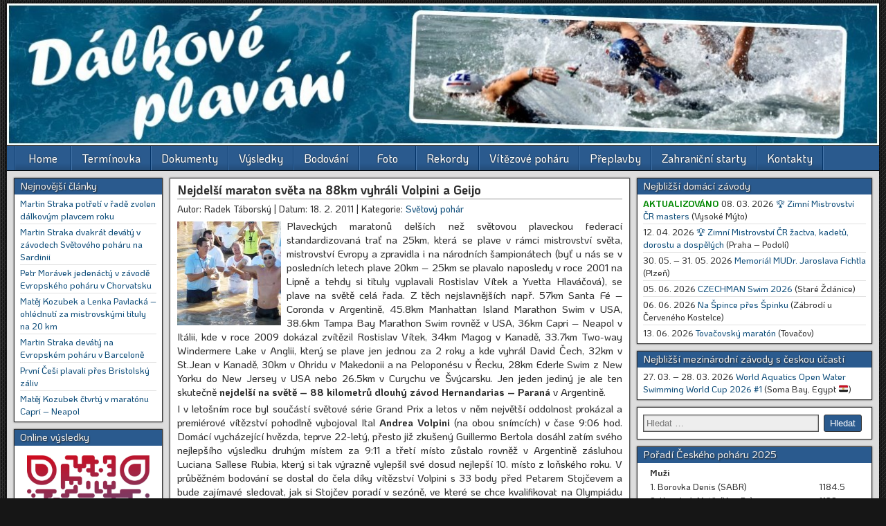

--- FILE ---
content_type: text/html; charset=UTF-8
request_url: https://www.plavani.info/2011/02/18/nejdelsi-maraton-sveta-na-88km-vyhrali-volpini-a-geijo/
body_size: 15978
content:
<!DOCTYPE html>
<html lang="cs" itemscope itemtype="https://schema.org/BlogPosting">
<head>
<meta charset="UTF-8" />
<meta name="viewport" content="initial-scale=1.0" />
<title>Nejdelší maraton světa na 88km vyhráli Volpini a Geijo | Dálkové plavání</title>
<meta name='robots' content='max-image-preview:large' />
<link rel="profile" href="https://gmpg.org/xfn/11" />
<link rel="pingback" href="https://www.plavani.info/xmlrpc.php" />
<link rel='dns-prefetch' href='//fonts.googleapis.com' />
<link rel="alternate" type="application/rss+xml" title="Dálkové plavání &raquo; RSS zdroj" href="https://www.plavani.info/feed/" />
<link rel="alternate" type="application/rss+xml" title="Dálkové plavání &raquo; RSS komentářů" href="https://www.plavani.info/comments/feed/" />
<link rel="alternate" title="oEmbed (JSON)" type="application/json+oembed" href="https://www.plavani.info/wp-json/oembed/1.0/embed?url=https%3A%2F%2Fwww.plavani.info%2F2011%2F02%2F18%2Fnejdelsi-maraton-sveta-na-88km-vyhrali-volpini-a-geijo%2F" />
<link rel="alternate" title="oEmbed (XML)" type="text/xml+oembed" href="https://www.plavani.info/wp-json/oembed/1.0/embed?url=https%3A%2F%2Fwww.plavani.info%2F2011%2F02%2F18%2Fnejdelsi-maraton-sveta-na-88km-vyhrali-volpini-a-geijo%2F&#038;format=xml" />
<style id='wp-img-auto-sizes-contain-inline-css' type='text/css'>
img:is([sizes=auto i],[sizes^="auto," i]){contain-intrinsic-size:3000px 1500px}
/*# sourceURL=wp-img-auto-sizes-contain-inline-css */
</style>
<style id='wp-emoji-styles-inline-css' type='text/css'>

	img.wp-smiley, img.emoji {
		display: inline !important;
		border: none !important;
		box-shadow: none !important;
		height: 1em !important;
		width: 1em !important;
		margin: 0 0.07em !important;
		vertical-align: -0.1em !important;
		background: none !important;
		padding: 0 !important;
	}
/*# sourceURL=wp-emoji-styles-inline-css */
</style>
<link rel='stylesheet' id='wp-block-library-css' href='https://www.plavani.info/wp-includes/css/dist/block-library/style.min.css?ver=94dfb2126b6a424c9d1ef32f17fbd86a' type='text/css' media='all' />
<style id='global-styles-inline-css' type='text/css'>
:root{--wp--preset--aspect-ratio--square: 1;--wp--preset--aspect-ratio--4-3: 4/3;--wp--preset--aspect-ratio--3-4: 3/4;--wp--preset--aspect-ratio--3-2: 3/2;--wp--preset--aspect-ratio--2-3: 2/3;--wp--preset--aspect-ratio--16-9: 16/9;--wp--preset--aspect-ratio--9-16: 9/16;--wp--preset--color--black: #000000;--wp--preset--color--cyan-bluish-gray: #abb8c3;--wp--preset--color--white: #ffffff;--wp--preset--color--pale-pink: #f78da7;--wp--preset--color--vivid-red: #cf2e2e;--wp--preset--color--luminous-vivid-orange: #ff6900;--wp--preset--color--luminous-vivid-amber: #fcb900;--wp--preset--color--light-green-cyan: #7bdcb5;--wp--preset--color--vivid-green-cyan: #00d084;--wp--preset--color--pale-cyan-blue: #8ed1fc;--wp--preset--color--vivid-cyan-blue: #0693e3;--wp--preset--color--vivid-purple: #9b51e0;--wp--preset--gradient--vivid-cyan-blue-to-vivid-purple: linear-gradient(135deg,rgb(6,147,227) 0%,rgb(155,81,224) 100%);--wp--preset--gradient--light-green-cyan-to-vivid-green-cyan: linear-gradient(135deg,rgb(122,220,180) 0%,rgb(0,208,130) 100%);--wp--preset--gradient--luminous-vivid-amber-to-luminous-vivid-orange: linear-gradient(135deg,rgb(252,185,0) 0%,rgb(255,105,0) 100%);--wp--preset--gradient--luminous-vivid-orange-to-vivid-red: linear-gradient(135deg,rgb(255,105,0) 0%,rgb(207,46,46) 100%);--wp--preset--gradient--very-light-gray-to-cyan-bluish-gray: linear-gradient(135deg,rgb(238,238,238) 0%,rgb(169,184,195) 100%);--wp--preset--gradient--cool-to-warm-spectrum: linear-gradient(135deg,rgb(74,234,220) 0%,rgb(151,120,209) 20%,rgb(207,42,186) 40%,rgb(238,44,130) 60%,rgb(251,105,98) 80%,rgb(254,248,76) 100%);--wp--preset--gradient--blush-light-purple: linear-gradient(135deg,rgb(255,206,236) 0%,rgb(152,150,240) 100%);--wp--preset--gradient--blush-bordeaux: linear-gradient(135deg,rgb(254,205,165) 0%,rgb(254,45,45) 50%,rgb(107,0,62) 100%);--wp--preset--gradient--luminous-dusk: linear-gradient(135deg,rgb(255,203,112) 0%,rgb(199,81,192) 50%,rgb(65,88,208) 100%);--wp--preset--gradient--pale-ocean: linear-gradient(135deg,rgb(255,245,203) 0%,rgb(182,227,212) 50%,rgb(51,167,181) 100%);--wp--preset--gradient--electric-grass: linear-gradient(135deg,rgb(202,248,128) 0%,rgb(113,206,126) 100%);--wp--preset--gradient--midnight: linear-gradient(135deg,rgb(2,3,129) 0%,rgb(40,116,252) 100%);--wp--preset--font-size--small: 13px;--wp--preset--font-size--medium: 20px;--wp--preset--font-size--large: 36px;--wp--preset--font-size--x-large: 42px;--wp--preset--spacing--20: 0.44rem;--wp--preset--spacing--30: 0.67rem;--wp--preset--spacing--40: 1rem;--wp--preset--spacing--50: 1.5rem;--wp--preset--spacing--60: 2.25rem;--wp--preset--spacing--70: 3.38rem;--wp--preset--spacing--80: 5.06rem;--wp--preset--shadow--natural: 6px 6px 9px rgba(0, 0, 0, 0.2);--wp--preset--shadow--deep: 12px 12px 50px rgba(0, 0, 0, 0.4);--wp--preset--shadow--sharp: 6px 6px 0px rgba(0, 0, 0, 0.2);--wp--preset--shadow--outlined: 6px 6px 0px -3px rgb(255, 255, 255), 6px 6px rgb(0, 0, 0);--wp--preset--shadow--crisp: 6px 6px 0px rgb(0, 0, 0);}:where(.is-layout-flex){gap: 0.5em;}:where(.is-layout-grid){gap: 0.5em;}body .is-layout-flex{display: flex;}.is-layout-flex{flex-wrap: wrap;align-items: center;}.is-layout-flex > :is(*, div){margin: 0;}body .is-layout-grid{display: grid;}.is-layout-grid > :is(*, div){margin: 0;}:where(.wp-block-columns.is-layout-flex){gap: 2em;}:where(.wp-block-columns.is-layout-grid){gap: 2em;}:where(.wp-block-post-template.is-layout-flex){gap: 1.25em;}:where(.wp-block-post-template.is-layout-grid){gap: 1.25em;}.has-black-color{color: var(--wp--preset--color--black) !important;}.has-cyan-bluish-gray-color{color: var(--wp--preset--color--cyan-bluish-gray) !important;}.has-white-color{color: var(--wp--preset--color--white) !important;}.has-pale-pink-color{color: var(--wp--preset--color--pale-pink) !important;}.has-vivid-red-color{color: var(--wp--preset--color--vivid-red) !important;}.has-luminous-vivid-orange-color{color: var(--wp--preset--color--luminous-vivid-orange) !important;}.has-luminous-vivid-amber-color{color: var(--wp--preset--color--luminous-vivid-amber) !important;}.has-light-green-cyan-color{color: var(--wp--preset--color--light-green-cyan) !important;}.has-vivid-green-cyan-color{color: var(--wp--preset--color--vivid-green-cyan) !important;}.has-pale-cyan-blue-color{color: var(--wp--preset--color--pale-cyan-blue) !important;}.has-vivid-cyan-blue-color{color: var(--wp--preset--color--vivid-cyan-blue) !important;}.has-vivid-purple-color{color: var(--wp--preset--color--vivid-purple) !important;}.has-black-background-color{background-color: var(--wp--preset--color--black) !important;}.has-cyan-bluish-gray-background-color{background-color: var(--wp--preset--color--cyan-bluish-gray) !important;}.has-white-background-color{background-color: var(--wp--preset--color--white) !important;}.has-pale-pink-background-color{background-color: var(--wp--preset--color--pale-pink) !important;}.has-vivid-red-background-color{background-color: var(--wp--preset--color--vivid-red) !important;}.has-luminous-vivid-orange-background-color{background-color: var(--wp--preset--color--luminous-vivid-orange) !important;}.has-luminous-vivid-amber-background-color{background-color: var(--wp--preset--color--luminous-vivid-amber) !important;}.has-light-green-cyan-background-color{background-color: var(--wp--preset--color--light-green-cyan) !important;}.has-vivid-green-cyan-background-color{background-color: var(--wp--preset--color--vivid-green-cyan) !important;}.has-pale-cyan-blue-background-color{background-color: var(--wp--preset--color--pale-cyan-blue) !important;}.has-vivid-cyan-blue-background-color{background-color: var(--wp--preset--color--vivid-cyan-blue) !important;}.has-vivid-purple-background-color{background-color: var(--wp--preset--color--vivid-purple) !important;}.has-black-border-color{border-color: var(--wp--preset--color--black) !important;}.has-cyan-bluish-gray-border-color{border-color: var(--wp--preset--color--cyan-bluish-gray) !important;}.has-white-border-color{border-color: var(--wp--preset--color--white) !important;}.has-pale-pink-border-color{border-color: var(--wp--preset--color--pale-pink) !important;}.has-vivid-red-border-color{border-color: var(--wp--preset--color--vivid-red) !important;}.has-luminous-vivid-orange-border-color{border-color: var(--wp--preset--color--luminous-vivid-orange) !important;}.has-luminous-vivid-amber-border-color{border-color: var(--wp--preset--color--luminous-vivid-amber) !important;}.has-light-green-cyan-border-color{border-color: var(--wp--preset--color--light-green-cyan) !important;}.has-vivid-green-cyan-border-color{border-color: var(--wp--preset--color--vivid-green-cyan) !important;}.has-pale-cyan-blue-border-color{border-color: var(--wp--preset--color--pale-cyan-blue) !important;}.has-vivid-cyan-blue-border-color{border-color: var(--wp--preset--color--vivid-cyan-blue) !important;}.has-vivid-purple-border-color{border-color: var(--wp--preset--color--vivid-purple) !important;}.has-vivid-cyan-blue-to-vivid-purple-gradient-background{background: var(--wp--preset--gradient--vivid-cyan-blue-to-vivid-purple) !important;}.has-light-green-cyan-to-vivid-green-cyan-gradient-background{background: var(--wp--preset--gradient--light-green-cyan-to-vivid-green-cyan) !important;}.has-luminous-vivid-amber-to-luminous-vivid-orange-gradient-background{background: var(--wp--preset--gradient--luminous-vivid-amber-to-luminous-vivid-orange) !important;}.has-luminous-vivid-orange-to-vivid-red-gradient-background{background: var(--wp--preset--gradient--luminous-vivid-orange-to-vivid-red) !important;}.has-very-light-gray-to-cyan-bluish-gray-gradient-background{background: var(--wp--preset--gradient--very-light-gray-to-cyan-bluish-gray) !important;}.has-cool-to-warm-spectrum-gradient-background{background: var(--wp--preset--gradient--cool-to-warm-spectrum) !important;}.has-blush-light-purple-gradient-background{background: var(--wp--preset--gradient--blush-light-purple) !important;}.has-blush-bordeaux-gradient-background{background: var(--wp--preset--gradient--blush-bordeaux) !important;}.has-luminous-dusk-gradient-background{background: var(--wp--preset--gradient--luminous-dusk) !important;}.has-pale-ocean-gradient-background{background: var(--wp--preset--gradient--pale-ocean) !important;}.has-electric-grass-gradient-background{background: var(--wp--preset--gradient--electric-grass) !important;}.has-midnight-gradient-background{background: var(--wp--preset--gradient--midnight) !important;}.has-small-font-size{font-size: var(--wp--preset--font-size--small) !important;}.has-medium-font-size{font-size: var(--wp--preset--font-size--medium) !important;}.has-large-font-size{font-size: var(--wp--preset--font-size--large) !important;}.has-x-large-font-size{font-size: var(--wp--preset--font-size--x-large) !important;}
/*# sourceURL=global-styles-inline-css */
</style>

<style id='classic-theme-styles-inline-css' type='text/css'>
/*! This file is auto-generated */
.wp-block-button__link{color:#fff;background-color:#32373c;border-radius:9999px;box-shadow:none;text-decoration:none;padding:calc(.667em + 2px) calc(1.333em + 2px);font-size:1.125em}.wp-block-file__button{background:#32373c;color:#fff;text-decoration:none}
/*# sourceURL=/wp-includes/css/classic-themes.min.css */
</style>
<link rel='stylesheet' id='wp-downloadmanager-css' href='https://www.plavani.info/wp-content/plugins/wp-downloadmanager/download-css.css?ver=1.68.8' type='text/css' media='all' />
<link rel='stylesheet' id='frontier-font-css' href='//fonts.googleapis.com/css?family=Roboto+Condensed%3A400%2C700%7CArimo%3A400%2C700&#038;ver=6.9' type='text/css' media='all' />
<link rel='stylesheet' id='genericons-css' href='https://www.plavani.info/wp-content/themes/frontier/includes/genericons/genericons.css?ver=1.3.3.47c' type='text/css' media='all' />
<link rel='stylesheet' id='frontier-main-css' href='https://www.plavani.info/wp-content/themes/frontier/style.css?ver=1.3.3.47c' type='text/css' media='all' />
<link rel='stylesheet' id='frontier-responsive-css' href='https://www.plavani.info/wp-content/themes/frontier/responsive.css?ver=1.3.3.47c' type='text/css' media='all' />
<script type="text/javascript" src="https://www.plavani.info/wp-includes/js/jquery/jquery.min.js?ver=3.7.1" id="jquery-core-js"></script>
<script type="text/javascript" src="https://www.plavani.info/wp-includes/js/jquery/jquery-migrate.min.js?ver=3.4.1" id="jquery-migrate-js"></script>

<!-- OG: 3.3.8 -->
<link rel="image_src" href="https://www.plavani.info/wp-content/uploads/2011/02/Volpini-Hernandarias-2011-2.jpg">
<meta name="msapplication-TileImage" content="https://www.plavani.info/wp-content/uploads/2011/02/Volpini-Hernandarias-2011-2.jpg">

<!-- og -->
<meta property="og:image" content="https://www.plavani.info/wp-content/uploads/2011/02/Volpini-Hernandarias-2011-2.jpg">
<meta property="og:image:secure_url" content="https://www.plavani.info/wp-content/uploads/2011/02/Volpini-Hernandarias-2011-2.jpg">
<meta property="og:image:width" content="600">
<meta property="og:image:height" content="401">
<meta property="og:image:alt" content="Volpini Hernandarias 2011 2">
<meta property="og:image:type" content="image/jpeg">
<meta property="og:image" content="https://www.plavani.info/wp-content/uploads/2011/02/Volpini-Hernandarias-20111.jpg">
<meta property="og:image:secure_url" content="https://www.plavani.info/wp-content/uploads/2011/02/Volpini-Hernandarias-20111.jpg">
<meta property="og:image:width" content="591">
<meta property="og:image:height" content="500">
<meta property="og:image:alt" content="Volpini Hernandarias 2011">
<meta property="og:image:type" content="image/jpeg">
<meta property="og:description" content="Plaveckých maratonů delších než světovou plaveckou federací standardizovaná trať na 25km, která se plave v rámci mistrovství světa, mistrovství Evropy a zpravidla i na národních šampionátech (byť u nás se v posledních letech plave 20km - 25km se plavalo naposledy v roce 2001 na Lipně a tehdy si tituly vyplavali Rostislav Vítek a Yvetta Hlaváčová),...">
<meta property="og:type" content="article">
<meta property="og:locale" content="cs">
<meta property="og:site_name" content="Dálkové plavání">
<meta property="og:title" content="Nejdelší maraton světa na 88km vyhráli Volpini a Geijo">
<meta property="og:url" content="https://www.plavani.info/2011/02/18/nejdelsi-maraton-sveta-na-88km-vyhrali-volpini-a-geijo/">
<meta property="og:updated_time" content="2011-02-22T13:45:22+01:00">

<!-- article -->
<meta property="article:published_time" content="2011-02-18T08:47:18+00:00">
<meta property="article:modified_time" content="2011-02-22T12:45:22+00:00">
<meta property="article:section" content="Světový pohár">
<meta property="article:author:first_name" content="Radek">
<meta property="article:author:last_name" content="Táborský">
<meta property="article:author:username" content="Radek Táborský">

<!-- twitter -->
<meta property="twitter:partner" content="ogwp">
<meta property="twitter:card" content="summary_large_image">
<meta property="twitter:image" content="https://www.plavani.info/wp-content/uploads/2011/02/Volpini-Hernandarias-2011-2.jpg">
<meta property="twitter:image:alt" content="Volpini Hernandarias 2011 2">
<meta property="twitter:title" content="Nejdelší maraton světa na 88km vyhráli Volpini a Geijo">
<meta property="twitter:description" content="Plaveckých maratonů delších než světovou plaveckou federací standardizovaná trať na 25km, která se plave v rámci mistrovství světa, mistrovství Evropy a zpravidla i na národních šampionátech (byť u...">
<meta property="twitter:url" content="https://www.plavani.info/2011/02/18/nejdelsi-maraton-sveta-na-88km-vyhrali-volpini-a-geijo/">
<meta property="twitter:label1" content="Reading time">
<meta property="twitter:data1" content="4 minutes">

<!-- schema -->
<meta itemprop="image" content="https://www.plavani.info/wp-content/uploads/2011/02/Volpini-Hernandarias-2011-2.jpg">
<meta itemprop="name" content="Nejdelší maraton světa na 88km vyhráli Volpini a Geijo">
<meta itemprop="description" content="Plaveckých maratonů delších než světovou plaveckou federací standardizovaná trať na 25km, která se plave v rámci mistrovství světa, mistrovství Evropy a zpravidla i na národních šampionátech (byť u nás se v posledních letech plave 20km - 25km se plavalo naposledy v roce 2001 na Lipně a tehdy si tituly vyplavali Rostislav Vítek a Yvetta Hlaváčová),...">
<meta itemprop="datePublished" content="2011-02-18">
<meta itemprop="dateModified" content="2011-02-22T12:45:22+00:00">

<!-- profile -->
<meta property="profile:first_name" content="Radek">
<meta property="profile:last_name" content="Táborský">
<meta property="profile:username" content="Radek Táborský">

<!-- /OG -->

<link rel="https://api.w.org/" href="https://www.plavani.info/wp-json/" /><link rel="alternate" title="JSON" type="application/json" href="https://www.plavani.info/wp-json/wp/v2/posts/1381" /><link rel="EditURI" type="application/rsd+xml" title="RSD" href="https://www.plavani.info/xmlrpc.php?rsd" />
<link rel="canonical" href="https://www.plavani.info/2011/02/18/nejdelsi-maraton-sveta-na-88km-vyhrali-volpini-a-geijo/" />

		<!-- GA Google Analytics @ https://m0n.co/ga -->
		<script async src="https://www.googletagmanager.com/gtag/js?id=G-PRZJYKJRW7"></script>
		<script>
			window.dataLayer = window.dataLayer || [];
			function gtag(){dataLayer.push(arguments);}
			gtag('js', new Date());
			gtag('config', 'G-PRZJYKJRW7');
		</script>

	
<meta property="Frontier Theme" content="1.3.3.47c" />
<style type="text/css" media="screen">
	#container 	{width: 1260px;}
	#header 	{min-height: 0px;}
	#content 	{width: 54%;}
	#sidebar-left 	{width: 18%;}
	#sidebar-right 	{width: 28%;}
</style>

<style type="text/css" media="screen">
	.page-template-page-cs-php #content, .page-template-page-sc-php #content {width: 65%;}
	.page-template-page-cs-php #sidebar-left, .page-template-page-sc-php #sidebar-left,
	.page-template-page-cs-php #sidebar-right, .page-template-page-sc-php #sidebar-right {width: 35%;}
	.page-template-page-scs-php #content {width: 54%;}
	.page-template-page-scs-php #sidebar-left {width: 18%;}
	.page-template-page-scs-php #sidebar-right {width: 28%;}
</style>

<style type="text/css" media="screen">
	#header {background-color:#FFFFFF;}
	#nav-main {background-color:#2A5A8E;}
	#nav-main .nav-main {border-left: 1px solid #023266; border-right: 1px solid #4878ac;}
	#nav-main .nav-main > li, #nav-main .nav-main > ul > .page_item {border-left: 1px solid #4878ac; border-right: 1px solid #023266;}
	#top-bar {background-color:#222222;}
	#bottom-bar {background-color:#222222;}
	#main {background-color:#dddddd;}
	.blog-view, .single-view, .author-info, .archive-info, .form-404 {background-color:#FFFFFF;}
	.blog-view.sticky {background-color:#FFDC8A;}
	.frontier-widget {background-color:#FFFFFF;}
	.blog-view, .comment-author-admin > .comment-body, .bypostauthor > .comment-body {border-top: 3px solid #2A5A8E;}
	.page-nav > *, .comment-nav > *, .author-info .title, .comment-reply-link, .widget-title,
	.widget_search .search-submit, .widget_calendar caption {background-color:#2A5A8E;}
	.genericon {color:#2A5A8E;}
	a {color:#0E4D7A;}
	a:hover {color:#000000;}
</style>

<!-- Custom Head Codes -->
<link href="https://fonts.googleapis.com/css?family=KoHo:500,500i,700,700i&subset=latin-ext" rel="stylesheet">

<script type='text/javascript' src='https://www.plavani.info/highslide/highslide-with-gallery.js'></script>
<script type='text/javascript' src='https://www.plavani.info/highslide/highslide.config.js' charset='utf-8'></script>
<link rel="stylesheet" type="text/css" href="https://www.plavani.info/highslide/highslide.css">

<!--Facebook - start-->
<div id="fb-root"></div>
<script>(function(d, s, id) {
  var js, fjs = d.getElementsByTagName(s)[0];
  if (d.getElementById(id)) return;
  js = d.createElement(s); js.id = id;
  js.src = "//connect.facebook.net/cs_CZ/sdk.js#xfbml=1&version=v2.6&appId=221828744517009";
  fjs.parentNode.insertBefore(js, fjs);
}(document, 'script', 'facebook-jssdk'));</script>
<!--Facebook - end-->

<script src="https://www.w3counter.com/tracker.js?id=146507"></script>

<style id='wp-emoji-styles-inline-css'>

img.wp-smiley, img.emoji {
	display: inline !important;
	border: none !important;
	box-shadow: none !important;
	height: 1em !important;
	width: 1em !important;
	margin: 0 0.07em !important;
	vertical-align: -0.1em !important;
	background: none !important;
	padding: 0 !important;
}
</style>
<link rel='stylesheet' id='cme-admin-global-css-css' href='https://www.plavani.info/wp-content/plugins/capability-manager-enhanced/common/css/global.css?ver=2.13.0' media='all' />
<script>
window._wpemojiSettings = {"baseUrl":"https://s.w.org/images/core/emoji/15.0.3/72x72/","ext":".png","svgUrl":"https://s.w.org/images/core/emoji/15.0.3/svg/","svgExt":".svg","source":{"concatemoji":"https://www.plavani.info/wp-includes/js/wp-emoji-release.min.js?ver=94dfb2126b6a424c9d1ef32f17fbd86a"}};
/*! This file is auto-generated */
!function(i,n){var o,s,e;function c(e){try{var t={supportTests:e,timestamp:(new Date).valueOf()};sessionStorage.setItem(o,JSON.stringify(t))}catch(e){}}function p(e,t,n){e.clearRect(0,0,e.canvas.width,e.canvas.height),e.fillText(t,0,0);var t=new Uint32Array(e.getImageData(0,0,e.canvas.width,e.canvas.height).data),r=(e.clearRect(0,0,e.canvas.width,e.canvas.height),e.fillText(n,0,0),new Uint32Array(e.getImageData(0,0,e.canvas.width,e.canvas.height).data));return t.every(function(e,t){return e===r[t]})}function u(e,t,n){switch(t){case"flag":return n(e,"ud83cudff3ufe0fu200du26a7ufe0f","ud83cudff3ufe0fu200bu26a7ufe0f")?!1:!n(e,"ud83cuddfaud83cuddf3","ud83cuddfau200bud83cuddf3")&&!n(e,"ud83cudff4udb40udc67udb40udc62udb40udc65udb40udc6eudb40udc67udb40udc7f","ud83cudff4u200budb40udc67u200budb40udc62u200budb40udc65u200budb40udc6eu200budb40udc67u200budb40udc7f");case"emoji":return!n(e,"ud83dudc26u200du2b1b","ud83dudc26u200bu2b1b")}return!1}function f(e,t,n){var r="undefined"!=typeof WorkerGlobalScope&&self instanceof WorkerGlobalScope?new OffscreenCanvas(300,150):i.createElement("canvas"),a=r.getContext("2d",{willReadFrequently:!0}),o=(a.textBaseline="top",a.font="600 32px Arial",{});return e.forEach(function(e){o[e]=t(a,e,n)}),o}function t(e){var t=i.createElement("script");t.src=e,t.defer=!0,i.head.appendChild(t)}"undefined"!=typeof Promise&&(o="wpEmojiSettingsSupports",s=["flag","emoji"],n.supports={everything:!0,everythingExceptFlag:!0},e=new Promise(function(e){i.addEventListener("DOMContentLoaded",e,{once:!0})}),new Promise(function(t){var n=function(){try{var e=JSON.parse(sessionStorage.getItem(o));if("object"==typeof e&&"number"==typeof e.timestamp&&(new Date).valueOf()<e.timestamp+604800&&"object"==typeof e.supportTests)return e.supportTests}catch(e){}return null}();if(!n){if("undefined"!=typeof Worker&&"undefined"!=typeof OffscreenCanvas&&"undefined"!=typeof URL&&URL.createObjectURL&&"undefined"!=typeof Blob)try{var e="postMessage("+f.toString()+"("+[JSON.stringify(s),u.toString(),p.toString()].join(",")+"));",r=new Blob([e],{type:"text/javascript"}),a=new Worker(URL.createObjectURL(r),{name:"wpTestEmojiSupports"});return void(a.onmessage=function(e){c(n=e.data),a.terminate(),t(n)})}catch(e){}c(n=f(s,u,p))}t(n)}).then(function(e){for(var t in e)n.supports[t]=e[t],n.supports.everything=n.supports.everything&&n.supports[t],"flag"!==t&&(n.supports.everythingExceptFlag=n.supports.everythingExceptFlag&&n.supports[t]);n.supports.everythingExceptFlag=n.supports.everythingExceptFlag&&!n.supports.flag,n.DOMReady=!1,n.readyCallback=function(){n.DOMReady=!0}}).then(function(){return e}).then(function(){var e;n.supports.everything||(n.readyCallback(),(e=n.source||{}).concatemoji?t(e.concatemoji):e.wpemoji&&e.twemoji&&(t(e.twemoji),t(e.wpemoji)))}))}((window,document),window._wpemojiSettings);
</script>
<!-- Custom Head Codes End -->

<style type="text/css" id="custom-background-css">
body.custom-background { background-color: #161616; background-image: url("https://www.plavani.info/wp-content/themes/frontier/images/honeycomb.png"); background-position: left top; background-size: auto; background-repeat: repeat; background-attachment: scroll; }
</style>
	<link rel="icon" href="https://www.plavani.info/wp-content/uploads/2020/10/cropped-DP3-32x32.png" sizes="32x32" />
<link rel="icon" href="https://www.plavani.info/wp-content/uploads/2020/10/cropped-DP3-192x192.png" sizes="192x192" />
<link rel="apple-touch-icon" href="https://www.plavani.info/wp-content/uploads/2020/10/cropped-DP3-180x180.png" />
<meta name="msapplication-TileImage" content="https://www.plavani.info/wp-content/uploads/2020/10/cropped-DP3-270x270.png" />

<!-- Custom CSS -->
<style type="text/css" media="screen">
td.zalomeni {word-break: break-all;}
img[class*="45%"] {max-width: 45%;}
</style>
<!-- Custom CSS End -->

<link rel='stylesheet' id='eme-jquery-timepicker-css' href='https://www.plavani.info/wp-content/plugins/events-made-easy/js/jquery-timepicker/jquery.timepicker.min.css?ver=94dfb2126b6a424c9d1ef32f17fbd86a' type='text/css' media='all' />
<link rel='stylesheet' id='eme-jquery-fdatepicker-css' href='https://www.plavani.info/wp-content/plugins/events-made-easy/js/fdatepicker/css/fdatepicker.min.css?ver=94dfb2126b6a424c9d1ef32f17fbd86a' type='text/css' media='all' />
<link rel='stylesheet' id='eme-jquery-ui-css-css' href='https://www.plavani.info/wp-content/plugins/events-made-easy/css/jquery-ui-theme-smoothness-1.11.3/jquery-ui.min.css?ver=94dfb2126b6a424c9d1ef32f17fbd86a' type='text/css' media='all' />
<link rel='stylesheet' id='eme-jquery-ui-autocomplete-css' href='https://www.plavani.info/wp-content/plugins/events-made-easy/css/jquery.autocomplete.css?ver=94dfb2126b6a424c9d1ef32f17fbd86a' type='text/css' media='all' />
<link rel='stylesheet' id='eme-jquery-select2-css-css' href='https://www.plavani.info/wp-content/plugins/events-made-easy/js/jquery-select2/select2-4.1.0-rc.0/dist/css/select2.min.css?ver=94dfb2126b6a424c9d1ef32f17fbd86a' type='text/css' media='all' />
<link rel='stylesheet' id='eme_textsec-css' href='https://www.plavani.info/wp-content/plugins/events-made-easy/css/text-security/text-security-disc.css?ver=94dfb2126b6a424c9d1ef32f17fbd86a' type='text/css' media='all' />
<link rel='stylesheet' id='eme_stylesheet-css' href='https://www.plavani.info/wp-content/plugins/events-made-easy/css/eme.css?ver=94dfb2126b6a424c9d1ef32f17fbd86a' type='text/css' media='all' />
</head>

<body data-rsssl=1 class="wp-singular post-template-default single single-post postid-1381 single-format-standard custom-background wp-theme-frontier">
	
	
<div id="container" class="cf" itemscope itemtype="http://schema.org/WebPage">
	
	
			<div id="header" class="cf" itemscope itemtype="http://schema.org/WPHeader" role="banner">
			
							<div id="header-logo">
					<a href="https://www.plavani.info/"><img src="https://www.plavani.info/wp-content/uploads/2019/02/topdp.jpg" alt="Dálkové plavání" /></a>
				</div>
			
			
					</div>
	
			
		<nav id="nav-main" class="cf drop" itemscope itemtype="http://schema.org/SiteNavigationElement" role="navigation" aria-label="Hlavní menu">
			
							<button class="drop-toggle"><span class="genericon genericon-menu"></span></button>
			
			<ul id="menu-menu" class="nav-main"><li id="menu-item-8522" class="menu-item menu-item-type-custom menu-item-object-custom menu-item-8522"><a href="/">Home</a></li>
<li id="menu-item-8494" class="menu-item menu-item-type-post_type menu-item-object-page menu-item-8494"><a href="https://www.plavani.info/terminovka/">Termínovka</a></li>
<li id="menu-item-8490" class="menu-item menu-item-type-post_type menu-item-object-page menu-item-8490"><a href="https://www.plavani.info/dokumenty/">Dokumenty</a></li>
<li id="menu-item-8491" class="menu-item menu-item-type-post_type menu-item-object-page menu-item-8491"><a href="https://www.plavani.info/vysledky/">Výsledky</a></li>
<li id="menu-item-9739" class="menu-item menu-item-type-custom menu-item-object-custom menu-item-9739"><a target="_blank" href="https://bodovani.swimweb.cz/">Bodování</a></li>
<li id="menu-item-9741" class="menu-item menu-item-type-custom menu-item-object-custom menu-item-9741"><a target="_blank" href="https://www.facebook.com/dalkove.plavani/photos_by">Foto</a></li>
<li id="menu-item-8495" class="menu-item menu-item-type-post_type menu-item-object-page menu-item-8495"><a href="https://www.plavani.info/rekordy/">Rekordy</a></li>
<li id="menu-item-8492" class="menu-item menu-item-type-post_type menu-item-object-page menu-item-8492"><a href="https://www.plavani.info/vitezove-poharu/">Vítězové poháru</a></li>
<li id="menu-item-9740" class="menu-item menu-item-type-custom menu-item-object-custom menu-item-9740"><a target="_blank" href="https://www.oceans-seven.cz/">Přeplavby</a></li>
<li id="menu-item-9755" class="menu-item menu-item-type-custom menu-item-object-custom menu-item-9755"><a target="_blank" href="/zahranici/">Zahraniční starty</a></li>
<li id="menu-item-8489" class="menu-item menu-item-type-post_type menu-item-object-page menu-item-8489"><a href="https://www.plavani.info/kontakty/">Kontakty</a></li>
</ul>
					</nav>
	
	
<div id="main" class="col-scs cf">

<div id="content" class="cf" itemscope itemtype="http://schema.org/Blog" role="main">

	
	
	
	
					
<article id="post-1381" class="single-view post-1381 post type-post status-publish format-standard hentry category-spohar" itemprop="blogPost" itemscope itemtype="http://schema.org/BlogPosting">


<header class="entry-header cf">
		<h1 class="entry-title" itemprop="headline" ><a href="https://www.plavani.info/2011/02/18/nejdelsi-maraton-sveta-na-88km-vyhrali-volpini-a-geijo/">Nejdelší maraton světa na 88km vyhráli Volpini a Geijo</a></h1>
	</header>

<div class="entry-byline cf">
	
			<div class="entry-author author vcard" itemprop="author" itemscope itemtype="http://schema.org/Person">
						Autor:
			Radek Táborský		</div>
	
			<div class="entry-date" itemprop="datePublished" >
			&nbsp;|&nbsp;Datum: 18. 2. 2011</a>
		</div>
	
			<div class="entry-categories">
			&nbsp;|&nbsp;Kategorie: <a href="https://www.plavani.info/category/spohar/" rel="category tag">Světový pohár</a>		</div>
	
	
	
	</div>

<div class="entry-content cf" itemprop="text" >
	
	
	<p><a href="https://www.plavani.info/wp-content/uploads/2011/02/Volpini-Hernandarias-2011-2.jpg" onclick="return hs.expand(this, config1)"><img decoding="async" class="alignleft size-thumbnail wp-image-1384" title="Volpini Hernandarias 2011 2" src="https://www.plavani.info/wp-content/uploads/2011/02/Volpini-Hernandarias-2011-2-150x150.jpg" alt="" width="150" height="150" /></a></p>
<p>Plaveckých maratonů delších než světovou plaveckou federací standardizovaná trať na 25km, která se plave v rámci mistrovství světa, mistrovství Evropy a zpravidla i na národních šampionátech (byť u nás se v posledních letech plave 20km &#8211; 25km se plavalo naposledy v roce 2001 na Lipně a tehdy si tituly vyplavali Rostislav Vítek a Yvetta Hlaváčová), se plave na světě celá řada. Z těch nejslavnějších např. 57km Santa Fé &#8211; Coronda v Argentině, 45.8km Manhattan Island Marathon Swim v USA, 38.6km Tampa Bay Marathon Swim rovněž v USA, 36km Capri &#8211; Neapol v Itálii, kde v roce 2009 dokázal zvítězil Rostislav Vítek, 34km Magog v Kanadě, 33.7km Two-way Windermere Lake v Anglii, který se plave jen jednou za 2 roky a kde vyhrál David Čech, 32km v St.Jean v Kanadě, 30km v Ohridu v Makedonii a na Peloponésu v Řecku, 28km Ederle Swim z New Yorku do New Jersey v USA nebo 26.5km v Curychu ve Švýcarsku. Jen jeden jediný je ale ten skutečně <strong>nejdelší na světě &#8211; 88 kilometrů dlouhý závod Hernandarias – Paraná</strong> v Argentině.<br />
<span id="more-1381"></span></p>
<p>I v letošním roce byl součástí světové série Grand Prix a letos v něm největší oddolnost prokázal a premiérové vítězství pohodlně vybojoval Ital <strong>Andrea Volpini</strong> (na obou snímcích) v čase 9:06 hod. Domácí vycházející hvězda, teprve 22-letý, přesto již zkušený Guillermo Bertola dosáhl zatím svého nejlepšího výsledku druhým místem za 9:11 a třetí místo zůstalo rovněž v Argentině zásluhou Luciana Sallese Rubia, který si tak výrazně vylepšil své dosud nejlepší 10. místo z loňského roku. V průběžném bodování se dostal do čela díky vítězství Volpini s 33 body před Petarem Stojčevem a bude zajímavé sledovat, jak si Stojčev poradí v sezóně, ve které se chce kvalifikovat na Olympiádu do Londýna na krátké desetikilometrové trati, s obhajobou 10 celkových vítězství ve Světovém poháru v řadě.</p>
<p><a href="https://www.plavani.info/wp-content/uploads/2011/02/Volpini-Hernandarias-20111.jpg" onclick="return hs.expand(this, config1)"><img decoding="async" class="alignleft size-thumbnail wp-image-1383" title="Volpini Hernandarias 2011" src="https://www.plavani.info/wp-content/uploads/2011/02/Volpini-Hernandarias-20111-150x150.jpg" alt="" width="150" height="150" /></a>Mezi ženami potvrdila očekávání favorizovaná <strong>Pilar Geijo</strong>, která zde vyhrála i vloni, zatímco její reprezentační kolegyně Antonella Bogarin dosáhla na svoji první letošní umístění na stupních vítězů. Třetí doplavala zkušená Španělka Esther Nunez Morera. V čele průběžného bodování je právě Geijo s 37 body před Nunez s 32 body.</p>
<p>Světová série Grand Prix pokračuje v dubnu 15-kilometrovým maratonem v Mexiku (Sumidero), kde se prvně letos představí i <strong>Rostislav Vítek</strong>, který poplave i následující závod &#8211; legendárních 36 kilometrů z ostrova Capri do Neapole, kde se naposledy představil vítězně v roce 2009.</p>
<p><strong>Výsledky, Hernandarias &#8211; Paraná, 88km, Argentina</strong>:</p>
<p>1. Andrea Volpini (ITA) 9:06:05<br />
2. Guillermo Bertola (ARG) 9:11:35<br />
3. Luciano Salles Rubio (ARG) 9:26:02<br />
4. Gabriel Villagoiz (ARG) 9:29:58<br />
5. Evgeni Pop Acev (MKD) 9:39:55<br />
6. Emanuel Corsiglia (ARG) 9:55:00<br />
7. Daan Glorie (NED) 9:56:58<br />
8. Igor Dimovsky (MKD) 10:07:19<br />
Damien Blaum (ARG) DNS<br />
Ian Van Der Hulst (NED), Ilija Stojanovsli (MKD), Tomi Stefanofski (MKD), Bruno Lemarie (ARG) DNF</p>
<p>1. Pilar Geijo (ARG) 9:30:43<br />
2. Antonella Bogarin (ARG) 9:52:02<br />
3. Esther Nunez (ESP) 9:54:24<br />
4. Noelia Petti (ARG) 10:09:23<br />
5. Aurelie Cote (CAN) 10:12:48<br />
6. Vanesa Garcia (ARG) 10:20:25<br />
7. Gabrielle Trottier (CAN) 10:36:31<br />
Mariana Mello (BRA) OTL</p>
<p><strong>Bodování Grand Prix po 4 závodech</strong>:</p>
<p>1. PILAR GEIJO (ARG) 37 points<br />
2. ESTHER NUNEZ (ESP) 32<br />
3. CECILIA BIAGIOLI (ARG) 30<br />
4. ANTONELLA BOGARIN (ARG) 23<br />
5. EVA FABIAN (USA) 15<br />
6. NOELIA PETTI (ARG) 14<br />
7. ALESSANDRA ROMITI (ITA) 11<br />
7. POLIANA OKIMOTO (BRA) 11<br />
9. ALEJANDRA GONZÁLEZ (MEX) 9<br />
9. OPHELIE ASPORD (FRA) 9<br />
11. VANESSA GARCIA (ARG) 8</p>
<p>1. ANDREA VOLPINI (ITA) 33 points<br />
2. PETAR STOYCHEV (BUL) 26<br />
3. GUILLERMO BERTOLA (ARG) 23<br />
4. BRIAN RYCKEMAN (BEL) 16<br />
5. FRANCISCO HERVAS (ESP) 15<br />
5. RODOLFO VALENTI (ITA) 15<br />
5. EVGENY DRATTSEV (RUS) 15<br />
8. LUCIANO SALES RUBIO (ARG) 13<br />
9. ALEXANDER STUDZINSKI (GER) 12<br />
9. EVGENIJ POP ACEV (MKD) 12<br />
9. GABRIEL VILLAGOIZ (ARG) 12</p>
<p>Týden před Hernandarias Paraná se plaval <strong>třetí maraton Grand Prix ve Viedmě</strong>, o kterém jsme ještě nereferovali. Závod se plaval na netradiční, ale o to zajímavěvjší vzdálenost dvanácti kilometrů. Ty jsou totiž mnohem blíže olympijské desítce a tak nebylo překvapením, že závod byl velice silně obsazen (47 reprezentantů z 15 zemí) a to především jmény, které na nejdelších maratonech Grand Prix nevídáme pravidelně, zato je vídáme v okruhu desetikilometrového světového poháru. Za těchto podmínek, které rozředili průběžné bodování Grand Prix, jak je možné je vidět výše, vyhráli v řece Negro ve vůbec <strong>nejjižnějším závodu světa </strong>(Patagonie) dvojnásobný držitel stříbra z mistrovství světa Rus <strong>Jevgenij Dratčev</strong> a Američanka <strong>Eva Fabian</strong>. Dratčev jen těsně porazil dalšího Rusa Bolšakova a pro bronz doplaval mistr světa na 25km Američan Alex Meyer. To mladičká americká hvězda porazila zkušenou brazilskou superstar Polianu Okimoto výrazně o více než minutu. Třetí doplavala Francouzska Ophelie Asport.</p>
<p><strong>Výsledky, Viedma, Argentina, 12km</strong>:</p>
<p>1 Evgeny Drattsev Rusia 2:33:07<br />
2 Sergey Bolshakov Rusia 2:33:10<br />
3 Alex Meyer E. Unidos 2:33:14<br />
4 Bertrand Venturi Francia 2:33:22<br />
5 Richard Weinberger Canadá 2:33:26<br />
6 Brian Ryckeman Bélgica 2:34:28<br />
7 Petar Stoychev Bulgaria 2:35:03<br />
8 Alexander Studzinski Alemania 2:35:44<br />
9 Joanes Hedel Francia 2:36:48<br />
10 Beraud Romain Francia 2:37:39<br />
11 Arseniy Lavrentyev Portugal 2:38:35<br />
12 Andrea Volpini Italia 2:40:00<br />
13 Rodolfo Valenti Italia 2:46:01<br />
14 Guillermo Bertola Argentina 2:48:07<br />
15 Tomi Stefanovski Macedonia 2:51:46<br />
16 Aimeson King Canadá 2:52:17<br />
17 Evgenij Pop Acev Macedonia 2:55:55<br />
18 Raúl Macedo Argentina 2:59:55<br />
19 Damián Blaum Argentina no largó<br />
20 Ian Van Der Hulst Holanda no largó<br />
21 Zachary Parkes Canadá no largó<br />
22 Sergey Bauer Alemania abandonó<br />
23 Daniel Delgadillo México abandonó<br />
24 Sébastien Fraysse Francia abandonó<br />
25 Julien Sauvage Francia abandonó<br />
26 Ilija Stojanovvski Macedonia abandonó<br />
 <br />
Damas<br />
1 Eva Fabian E. Unidos 2:53:44<br />
2 Poliana Okimoto Brasil 2:54:58<br />
3 Ophélie Aspord Francia 2:55:00<br />
4 Anna Uvarova Rusia 2:55:23<br />
5 Elizaveta Gorshkova Rusia 2:55:51<br />
6 Anna Guseva Rusia 2:56:06<br />
7 Sofia Petrenko Rusia 2:56:11<br />
8 Esther Nunez Espana 2:56:17<br />
9 Fabiana Lamberti Italia 2:56:20<br />
10 Alejandra Gonzalez México 2:56:22<br />
11 Nadine Williams Canadá 3:00:53<br />
12 Odette Saldivar México 3:01:01<br />
13 Pilar Geijo Argentina 3:05:24<br />
14 Aurélie Côté Canadá fuera de tiempo<br />
15 Gabrielle Trottier Canadá fuera de tiempo<br />
16 Emily Brunemann E. Unidos abandonó<br />
17 Christine Jennings E. Unidos abandonó<br />
18 Cecilia Biagioli Argentina abandonó<br />
19 Lara Rodriguez Anido Argentina abandonó<br />
20 Melissa Villasenor México abandonó<br />
21 Aurélie Muller Francia abandonó</p>

	
	
	
	</div>

<footer class="entry-footer cf">
	
	
	
	</footer>


</article>


	<div class="post-nav cf">
		<div class="link-prev"><a href="https://www.plavani.info/2011/02/22/lenka-sterbova-ziskala-za-lonsky-kanal-la-manche-hned-2-trofeje/" title="Lenka Štěrbová získala za loňský Kanál La Manche hned 2 trofeje">&#10229; Lenka Štěrbová získala za loňský Kanál La Manche hned 2 trofeje</a></div><div class="link-next"><a href="https://www.plavani.info/2011/02/13/novymi-absolutnimi-mistry-cr-na-5000vz-posmourny-a-rybarova/" title="Novými absolutními mistry ČR na 5000VZ Pošmourný a Rybářová">Novými absolutními mistry ČR na 5000VZ Pošmourný a Rybářová &#10230</a></div>	</div>

		
	
	
	
	
</div>

<div id="sidebar-left" class="sidebar cf" itemscope itemtype="http://schema.org/WPSideBar" role="complementary" aria-label="Sidebar vlevo">
		<aside id="widgets-wrap-sidebar-left">

					
		<section id="recent-posts-2" class="widget-sidebar frontier-widget widget_recent_entries">
		<h2 class="widget-title">Nejnovější články</h2>
		<ul>
											<li>
					<a href="https://www.plavani.info/2026/01/21/martin-straka-potreti-v-rade-zvolen-dalkovym-plavcem-roku/">Martin Straka potřetí v řadě zvolen dálkovým plavcem roku</a>
									</li>
											<li>
					<a href="https://www.plavani.info/2025/10/14/martin-straka-dvakrat-devaty-v-zavodech-svetoveho-poharu-na-sardinii/">Martin Straka dvakrát devátý v závodech Světového poháru na Sardinii</a>
									</li>
											<li>
					<a href="https://www.plavani.info/2025/09/29/petr-moravek-jedenacty-v-zavode-evropskeho-poharu-v-chorvatsku/">Petr Morávek jedenáctý v závodě Evropského poháru v Chorvatsku</a>
									</li>
											<li>
					<a href="https://www.plavani.info/2025/09/23/matej-kozubek-a-lenka-pavlacka-ohlednuti-za-mistrovskymi-tituly-na-20-km/">Matěj Kozubek a Lenka Pavlacká – ohlédnutí za mistrovskými tituly na 20 km</a>
									</li>
											<li>
					<a href="https://www.plavani.info/2025/09/22/martin-straka-devaty-na-evropskem-poharu-v-barcelone/">Martin Straka devátý na Evropském poháru v Barceloně</a>
									</li>
											<li>
					<a href="https://www.plavani.info/2025/09/12/prvni-cesi-plavali-pres-bristolsky-zaliv/">První Češi plavali přes Bristolský záliv</a>
									</li>
											<li>
					<a href="https://www.facebook.com/dalkove.plavani/posts/pfbid02yu5kzHmReaqVetqyBrRVEFMB1vifx6vBrnDLkREKzEJqdn4pEdiTQJsuKzkJsT92l#new_tab">Matěj Kozubek čtvrtý v maratónu Capri &#8211; Neapol</a>
									</li>
					</ul>

		</section><section id="enhancedtextwidget-4" class="widget-sidebar frontier-widget widget_text enhanced-text-widget"><h2 class="widget-title"><a href='https://vysledky.plavani.info/' >Online výsledky</a></h2><div class="textwidget widget-text"><div style="text-align: center; width: 100%"><a href="https://vysledky.openwater.cz/" target="_blank"><img src="https://www.plavani.info/wp-content/uploads/2025/01/dponline.webp" style="max-width:90%; margin: 10px 5px 5px;"></a></div></div></section>		
	</aside>
	</div><div id="sidebar-right" class="sidebar cf" itemscope itemtype="http://schema.org/WPSideBar" role="complementary" aria-label="Sidebar vpravo">
		<aside id="widgets-wrap-sidebar-right">

					<section id="eme_list-2" class="widget-sidebar frontier-widget widget_eme_list"><h2 class="widget-title">Nejbližší domácí závody</h2><ul><li><b><font style="color: #008800">AKTUALIZOVÁNO </font></b><font>08. 03. 2026 <a href="https://www.plavani.info/events/zimni-mistrovstvi-cr-masters-2026/" target="_parent">🏆 Zimní Mistrovství ČR masters</a> (Vysoké Mýto)</font><span style="font-size: 12px; font-style: italic;"></span></li><li><b></b><font>12. 04. 2026 <a href="https://www.plavani.info/events/zimni-mistrovstvi-cr-zactva-kadetu-dorostu-a-dospelych-2026/" target="_parent">🏆 Zimní Mistrovství ČR žactva, kadetů, dorostu a dospělých</a> (Praha &#8211; Podolí)</font><span style="font-size: 12px; font-style: italic;"></span></li><li><b></b><font>30. 05. – 31. 05. 2026 <a href="https://www.plavani.info/events/memorial-mudr-jaroslava-fichtla-2026/" target="_parent">Memoriál MUDr. Jaroslava Fichtla</a> (Plzeň)</font><span style="font-size: 12px; font-style: italic;"></span></li><li><b></b><font>05. 06. 2026 <a href="https://www.plavani.info/events/czechman-swim-2026/" target="_parent">CZECHMAN Swim 2026</a> (Staré Ždánice)</font><span style="font-size: 12px; font-style: italic;"></span></li><li><b></b><font>06. 06. 2026 <a href="https://www.plavani.info/events/na-spince-pres-spinku-2026/" target="_parent">Na Špince přes Špinku</a> (Zábrodí u Červeného Kostelce)</font><span style="font-size: 12px; font-style: italic;"></span></li><li><b></b><font>13. 06. 2026 <a href="https://www.plavani.info/events/tovacovsky-maraton-2026/" target="_parent">Tovačovský maratón</a> (Tovačov)</font><span style="font-size: 12px; font-style: italic;"></span></li></ul></section><section id="eme_list-3" class="widget-sidebar frontier-widget widget_eme_list"><h2 class="widget-title">Nejbližší mezinárodní závody s českou účastí</h2><ul><li>27. 03. – 28. 03. 2026 <a href="https://www.plavani.info/events/world-aquatics-open-water-swimming-world-cup-2026-1/" target="_parent">World Aquatics Open Water Swimming World Cup 2026 #1</a> (Soma Bay, Egypt 🇪🇬)<span style="font-size: 12px; font-style: italic;"></span></li></ul></section><section id="search-2" class="widget-sidebar frontier-widget widget_search"><form role="search" method="get" class="search-form" action="https://www.plavani.info/">
				<label>
					<span class="screen-reader-text">Vyhledávání</span>
					<input type="search" class="search-field" placeholder="Hledat &hellip;" value="" name="s" />
				</label>
				<input type="submit" class="search-submit" value="Hledat" />
			</form></section><section id="enhancedtextwidget-2" class="widget-sidebar frontier-widget widget_text enhanced-text-widget"><h2 class="widget-title"><a href='https://bodovani.swimweb.cz/' target='_blank'>Pořadí Českého poháru 2025</a></h2><div class="textwidget widget-text"><table style="width: 95%; font-size: 13px; margin: 0px auto 2px;">
<tr><td style='border: 0px;' colspan="2"><b>Muži</b></td></tr>
<tr><td style='border: 0px;'>1. Borovka Denis (SABR)</td><td style='border: 0px;'>1184.5</td></tr><tr><td style='border: 0px;'>2. Kozubek Matěj (KomBr)</td><td style='border: 0px;'>1138</td></tr><tr><td style='border: 0px;'>3. Straka Martin (USK)</td><td style='border: 0px;'>884</td></tr><tr><td style='border: 0px;'>4. Ludvík David (KomBr)</td><td style='border: 0px;'>873.4</td></tr><tr><td style='border: 0px;'>5. Šimsa Ondřej (Boh)</td><td style='border: 0px;'>866.4</td></tr><tr><td style='border: 0px;' colspan="2"></td></tr>
<tr><td style='border: 0px;' colspan="2"><b>Ženy</b></td></tr>
<tr><td style='border: 0px;'>1. Svobodová Klára (KomBr)</td><td style='border: 0px;'>1032.5</td></tr><tr><td style='border: 0px;'>2. Pavlacká Lenka (SCPAP)</td><td style='border: 0px;'>886</td></tr><tr><td style='border: 0px;'>3. Jurčáková Hana (Boh)</td><td style='border: 0px;'>862</td></tr><tr><td style='border: 0px;'>4. Zaviačičová Soňa (KomBr)</td><td style='border: 0px;'>844.5</td></tr><tr><td style='border: 0px;'>5. Soukupová Pavlína (SlPl)</td><td style='border: 0px;'>826</td></tr><tr><td style='border: 0px;' colspan="2"></td></tr>
<tr><td style='border: 0px;' colspan="2"><b>Kluby</b></td></tr>
<tr><td style='border: 0px;'>1. Oddíl sportovního plavání Hodonín</td><td style='border: 0px;'>16944.5</td></tr><tr><td style='border: 0px;'>2. Bohemians Praha</td><td style='border: 0px;'>12583.9</td></tr><tr><td style='border: 0px;'>3. Sportovní oddíl plavání Kolín</td><td style='border: 0px;'>12073.4</td></tr><tr><td style='border: 0px;'>4. KPSP Kometa Brno</td><td style='border: 0px;'>11325.6</td></tr><tr><td style='border: 0px;'>5. Plavecký klub Havířov</td><td style='border: 0px;'>5681.8</td></tr></table>
<div style='text-align: center; font-size: 11px;'>Poslední aktualizace: Podzimní rožeň</div><div style="text-align: center; font-size: 13px;"><a href="https://bodovani.swimweb.cz/" target="_blank" title="Pořadí Českého poháru 2025">Kompletní bodování</a></div></div></section><section id="downloads-2" class="widget-sidebar frontier-widget widget_downloads"><h2 class="widget-title">Novinky ke stažení</h2><ul>
<li><a href="https://www.plavani.info/download/rozpisy/20260308_VMyto.pdf">Zimní Mistrovství ČR masters 2026 - rozpis</a></li><li><a href="https://www.plavani.info/download/sekce/Sekce_DZP_20251124.pdf">Zápis z jednání výboru sekce listopad 2025</a></li><li><a href="https://www.plavani.info/download/vysledky/Vysledky_20250914_Hradek.pdf">Podzimní rožeň, Superfinále Českého poháru 2025 - výsledky</a></li><li><a href="https://www.plavani.info/download/vysledky/Vysledky_20250913_Hradek.pdf">O pohár Lídy Jelínkové 2025 - výsledky</a></li><li><a href="https://www.plavani.info/download/sekce/Sekce_DZP_20250830.pdf">Zápis z jednání výboru sekce srpen 2025</a></li><li><a href="https://www.plavani.info/download/vysledky/Vysledky_20250830_Racice.pdf">Mistrovství ČR na 5 km + 20 km, Mistrovství ČR štafet 2025 - výsledky</a></li></ul>
</section><section id="custom_html-2" class="widget_text widget-sidebar frontier-widget widget_custom_html"><h2 class="widget-title">Informační systém ČSPS</h2><div class="textwidget custom-html-widget"><ul>
	<li><a href="https://plvn.cz/cspsisver" target="_blank"><b>Závody dálkového plavání - Veřejná část</b></a> (informace o závodech, přehled přihlášených)</li>
	<li><a href="https://plvn.cz/cspsisnever" target="_blank"><b>Závody dálkového plavání - Neveřejná část</b></a> (přihlašování plavců na jednotlivé závody)</li>
</ul></div></section><section id="custom_html-3" class="widget_text widget-sidebar frontier-widget widget_custom_html"><h2 class="widget-title">Dálkové plavání na Facebooku</h2><div class="textwidget custom-html-widget"><div style="overflow-x: auto;">
<div class="fb-page" data-href="https://www.facebook.com/dalkove.plavani" data-small-header="true" data-height="500" data-adapt-container-width="true" data-hide-cover="false" data-show-facepile="false" data-show-posts="true">
<blockquote cite="https://www.facebook.com/dalkove.plavani" class="fb-xfbml-parse-ignore"><a href="https://www.facebook.com/dalkove.plavani">Dálkové plavání</a></blockquote>
</div>
</div></div></section>		
	</aside>
	</div></div>


<div id="bottom-bar" class="cf" role="contentinfo">
	
			<span id="bottom-bar-text">&copy; 1998 - 2026 <a href="/">www.plavani.info</a></span>
	
	
	</div>

</div>


<script type="speculationrules">
{"prefetch":[{"source":"document","where":{"and":[{"href_matches":"/*"},{"not":{"href_matches":["/wp-*.php","/wp-admin/*","/wp-content/uploads/*","/wp-content/*","/wp-content/plugins/*","/wp-content/themes/frontier/*","/*\\?(.+)"]}},{"not":{"selector_matches":"a[rel~=\"nofollow\"]"}},{"not":{"selector_matches":".no-prefetch, .no-prefetch a"}}]},"eagerness":"conservative"}]}
</script>
<script type="text/javascript">
jQuery(document).ready(function($) {
	$( '#nav-main .drop-toggle' ).click(function(){
		$( '#nav-main' ).toggleClass( 'dropped' );
	});
});
</script>
<script type="text/javascript" src="https://www.plavani.info/wp-content/plugins/page-links-to/dist/new-tab.js?ver=3.3.7" id="page-links-to-js"></script>
<script type="text/javascript" src="https://www.plavani.info/wp-content/plugins/events-made-easy/js/jquery-timepicker/jquery.timepicker.min.js?ver=2.3.13" id="eme-jquery-timepicker-js"></script>
<script type="text/javascript" src="https://www.plavani.info/wp-content/plugins/events-made-easy/js/fdatepicker/js/fdatepicker.min.js?ver=2.3.13" id="eme-jquery-fdatepicker-js"></script>
<script type="text/javascript" src="https://www.plavani.info/wp-content/plugins/events-made-easy/js/fdatepicker/js/i18n/fdatepicker.cs.js?ver=2.3.13" id="eme-jquery-fdatepick-locale-js"></script>
<script type="text/javascript" src="https://www.plavani.info/wp-content/plugins/events-made-easy/js/jquery-select2/select2-4.1.0-rc.0/dist/js/select2.min.js?ver=2.3.13" id="eme-select2-js"></script>
<script type="text/javascript" src="https://www.plavani.info/wp-content/plugins/events-made-easy/js/jquery-select2/select2-4.1.0-rc.0/dist//js/i18n/cs.js?ver=2.3.13" id="eme-select2-locale-js"></script>
<script type="text/javascript" id="eme-basic-js-extra">
/* <![CDATA[ */
var emebasic = {"translate_plugin_url":"https://www.plavani.info/wp-content/plugins/events-made-easy/","translate_ajax_url":"https://www.plavani.info/wp-admin/admin-ajax.php","translate_selectstate":"Oblast","translate_selectcountry":"Zem\u011b","translate_frontendnonce":"2a658afae4","translate_error":"Vyskytla sa chyba","translate_clear":"Vy\u010disti\u0165","translate_mailingpreferences":"Nastavenia emailov","translate_yessure":"\u00c1no, som si ist\u00fd","translate_iwantmails":"Chcem dost\u00e1va\u0165 emaily","translate_firstDayOfWeek":"1","translate_flanguage":"cs","translate_fdateformat":"j. n. Y","translate_ftimeformat":"G:i"};
//# sourceURL=eme-basic-js-extra
/* ]]> */
</script>
<script type="text/javascript" defer="defer" src="https://www.plavani.info/wp-content/plugins/events-made-easy/js/eme.js?ver=2.3.13" id="eme-basic-js"></script>
<script type="text/javascript" src="https://www.plavani.info/wp-includes/js/jquery/ui/core.min.js?ver=1.13.3" id="jquery-ui-core-js"></script>
<script type="text/javascript" src="https://www.plavani.info/wp-includes/js/jquery/ui/mouse.min.js?ver=1.13.3" id="jquery-ui-mouse-js"></script>
<script type="text/javascript" src="https://www.plavani.info/wp-includes/js/jquery/ui/resizable.min.js?ver=1.13.3" id="jquery-ui-resizable-js"></script>
<script type="text/javascript" src="https://www.plavani.info/wp-includes/js/jquery/ui/draggable.min.js?ver=1.13.3" id="jquery-ui-draggable-js"></script>
<script type="text/javascript" src="https://www.plavani.info/wp-includes/js/jquery/ui/controlgroup.min.js?ver=1.13.3" id="jquery-ui-controlgroup-js"></script>
<script type="text/javascript" src="https://www.plavani.info/wp-includes/js/jquery/ui/checkboxradio.min.js?ver=1.13.3" id="jquery-ui-checkboxradio-js"></script>
<script type="text/javascript" src="https://www.plavani.info/wp-includes/js/jquery/ui/button.min.js?ver=1.13.3" id="jquery-ui-button-js"></script>
<script type="text/javascript" src="https://www.plavani.info/wp-includes/js/jquery/ui/dialog.min.js?ver=1.13.3" id="jquery-ui-dialog-js"></script>
<script id="wp-emoji-settings" type="application/json">
{"baseUrl":"https://s.w.org/images/core/emoji/17.0.2/72x72/","ext":".png","svgUrl":"https://s.w.org/images/core/emoji/17.0.2/svg/","svgExt":".svg","source":{"concatemoji":"https://www.plavani.info/wp-includes/js/wp-emoji-release.min.js?ver=94dfb2126b6a424c9d1ef32f17fbd86a"}}
</script>
<script type="module">
/* <![CDATA[ */
/*! This file is auto-generated */
const a=JSON.parse(document.getElementById("wp-emoji-settings").textContent),o=(window._wpemojiSettings=a,"wpEmojiSettingsSupports"),s=["flag","emoji"];function i(e){try{var t={supportTests:e,timestamp:(new Date).valueOf()};sessionStorage.setItem(o,JSON.stringify(t))}catch(e){}}function c(e,t,n){e.clearRect(0,0,e.canvas.width,e.canvas.height),e.fillText(t,0,0);t=new Uint32Array(e.getImageData(0,0,e.canvas.width,e.canvas.height).data);e.clearRect(0,0,e.canvas.width,e.canvas.height),e.fillText(n,0,0);const a=new Uint32Array(e.getImageData(0,0,e.canvas.width,e.canvas.height).data);return t.every((e,t)=>e===a[t])}function p(e,t){e.clearRect(0,0,e.canvas.width,e.canvas.height),e.fillText(t,0,0);var n=e.getImageData(16,16,1,1);for(let e=0;e<n.data.length;e++)if(0!==n.data[e])return!1;return!0}function u(e,t,n,a){switch(t){case"flag":return n(e,"\ud83c\udff3\ufe0f\u200d\u26a7\ufe0f","\ud83c\udff3\ufe0f\u200b\u26a7\ufe0f")?!1:!n(e,"\ud83c\udde8\ud83c\uddf6","\ud83c\udde8\u200b\ud83c\uddf6")&&!n(e,"\ud83c\udff4\udb40\udc67\udb40\udc62\udb40\udc65\udb40\udc6e\udb40\udc67\udb40\udc7f","\ud83c\udff4\u200b\udb40\udc67\u200b\udb40\udc62\u200b\udb40\udc65\u200b\udb40\udc6e\u200b\udb40\udc67\u200b\udb40\udc7f");case"emoji":return!a(e,"\ud83e\u1fac8")}return!1}function f(e,t,n,a){let r;const o=(r="undefined"!=typeof WorkerGlobalScope&&self instanceof WorkerGlobalScope?new OffscreenCanvas(300,150):document.createElement("canvas")).getContext("2d",{willReadFrequently:!0}),s=(o.textBaseline="top",o.font="600 32px Arial",{});return e.forEach(e=>{s[e]=t(o,e,n,a)}),s}function r(e){var t=document.createElement("script");t.src=e,t.defer=!0,document.head.appendChild(t)}a.supports={everything:!0,everythingExceptFlag:!0},new Promise(t=>{let n=function(){try{var e=JSON.parse(sessionStorage.getItem(o));if("object"==typeof e&&"number"==typeof e.timestamp&&(new Date).valueOf()<e.timestamp+604800&&"object"==typeof e.supportTests)return e.supportTests}catch(e){}return null}();if(!n){if("undefined"!=typeof Worker&&"undefined"!=typeof OffscreenCanvas&&"undefined"!=typeof URL&&URL.createObjectURL&&"undefined"!=typeof Blob)try{var e="postMessage("+f.toString()+"("+[JSON.stringify(s),u.toString(),c.toString(),p.toString()].join(",")+"));",a=new Blob([e],{type:"text/javascript"});const r=new Worker(URL.createObjectURL(a),{name:"wpTestEmojiSupports"});return void(r.onmessage=e=>{i(n=e.data),r.terminate(),t(n)})}catch(e){}i(n=f(s,u,c,p))}t(n)}).then(e=>{for(const n in e)a.supports[n]=e[n],a.supports.everything=a.supports.everything&&a.supports[n],"flag"!==n&&(a.supports.everythingExceptFlag=a.supports.everythingExceptFlag&&a.supports[n]);var t;a.supports.everythingExceptFlag=a.supports.everythingExceptFlag&&!a.supports.flag,a.supports.everything||((t=a.source||{}).concatemoji?r(t.concatemoji):t.wpemoji&&t.twemoji&&(r(t.twemoji),r(t.wpemoji)))});
//# sourceURL=https://www.plavani.info/wp-includes/js/wp-emoji-loader.min.js
/* ]]> */
</script>
</body>
</html>

--- FILE ---
content_type: text/css
request_url: https://www.plavani.info/wp-content/plugins/capability-manager-enhanced/common/css/global.css?ver=2.13.0
body_size: -70
content:
/* User Testing admin bar css*/
#wpadminbar .quicklinks #wp-admin-bar-pp_capabilities_test_user ul li .ab-item {
  height: auto;
}

.ppc-test-user-admin-bar-form .search-test-user {
  width: 280px !important;
  margin: 0 !important;
  padding: 0 8px !important;
  line-height: 2 !important;
  min-height: 30px !important;
  box-shadow: 0 0 0 transparent !important;
  border-radius: 4px !important;
  border: 1px solid #7e8993 !important;
  background-color: #ffffff !important;
  color: #32373c !important;
  font-size: 14px !important;
  box-sizing: border-box !important;
  vertical-align: top !important;
}

.ppc-test-user-admin-bar-form .search-test-user:focus {
  border-color: #007cba !important;
  box-shadow: 0 0 0 1px #007cba !important;
  outline: 2px solid transparent !important;
}

.ppc-test-user-admin-bar-form .test-user-btn {
  font-size: 13px !important;
  padding: 0 10px !important;
  min-height: 30px !important;
  border-width: 1px !important;
  border-radius: 3px !important;
  color: #0071a1 !important;
  border-color: #0071a1 !important;
  background-color: #f3f5f6 !important;
  line-height: 2 !important;
  box-sizing: border-box !important;
  vertical-align: top !important;
}

.ppc-test-user-admin-bar-form .test-user-btn:hover {
  background: #f1f1f1 !important;
  border-color: #016087 !important;
  color: #016087 !important;
}

.ppc-test-user-search-spinner {
  width: 20px !important;
  height: 20px !important;
  margin: 4px 10px 0 !important;
}

.test-user-btn span {
  line-height: 2 !important;
}

.ppc-test-user-search-response h2 {
  color: #E6A341 !important;
}


--- FILE ---
content_type: application/javascript
request_url: https://www.plavani.info/highslide/highslide.config.js
body_size: 194
content:
/**
*Site-specific configuration settings for Highslide JS
*/
hs.graphicsDir = '/highslide/graphics/';
hs.outlineType = 'custom';
hs.fadeInOut = true;
hs.align = 'center';
hs.captionEval = 'this.a.title';
hs.headingEval = 'this.thumb.title';
hs.headingOverlay.position = 'below';


// Add the slideshow controller
hs.addSlideshow({
	slideshowGroup: 'group1',
	interval: 5000,
	repeat: false,
	useControls: true,
	fixedControls: 'fit',
	overlayOptions: {
		opacity: 0.75,
		position: 'bottom center',
		offsetX: 0,
		offsetY: -15,
		hideOnMouseOut: true
	}
});

// Czech language strings
hs.lang = {
	cssDirection: 'ltr',
	loadingText: 'Načítá se...',
	loadingTitle: 'Klikněte pro zrušení',
	focusTitle: 'Klikněte pro přenesení do popředí',
	fullExpandTitle: 'Zvětšit na původní velikost',
	creditsText: '',
	creditsTitle: 'Přejít na stránky Highslide JS',
	previousText: 'Předchozí',
	nextText: 'Další',
	moveText: 'Přesunout',
	closeText: 'Zavřít',
	closeTitle: 'Zavřít (esc)',
	resizeTitle: 'Změnit velikost',
	playText: 'Přehrát',
	playTitle: 'Přehrát slideshow (mezerník)',
	pauseText: 'Pozastavit',
	pauseTitle: 'Pozastavit slideshow (mezerník)',
	previousTitle: 'Předchozí (šipka vlevo)',
	nextTitle: 'Další (šipka vpravo)',
	moveTitle: 'Přesunout',
	fullExpandText: 'Plná velikost',
	number: 'Image %1 of %2',
	restoreTitle: ''
};

// gallery config object
var config1 = {
	slideshowGroup: 'group1',
	transitions: ['expand', 'crossfade']
};
